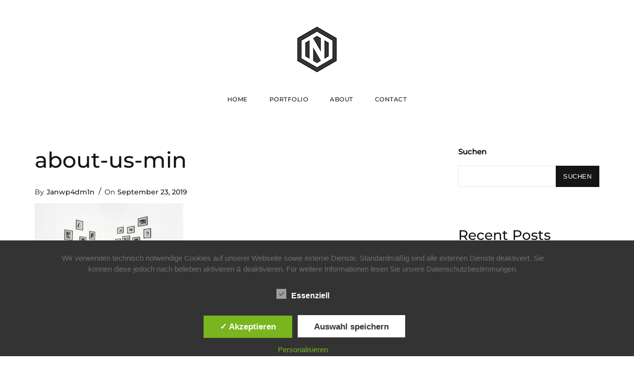

--- FILE ---
content_type: text/html; charset=UTF-8
request_url: https://janniemeier.com/about-us-min
body_size: 16193
content:
<!DOCTYPE html>
<html dir="ltr" lang="de" prefix="og: https://ogp.me/ns#" >
<head>
<meta charset="UTF-8">
<meta name="viewport" content="width=device-width, initial-scale=1">

<title>about-us-min - JAN NIEMEIER</title>

		<!-- All in One SEO 4.9.3 - aioseo.com -->
	<meta name="robots" content="max-image-preview:large" />
	<meta name="author" content="janwp4dm1n"/>
	<link rel="canonical" href="https://janniemeier.com/about-us-min" />
	<meta name="generator" content="All in One SEO (AIOSEO) 4.9.3" />
		<meta property="og:locale" content="de_DE" />
		<meta property="og:site_name" content="JAN NIEMEIER - 3D &amp; CG Artist" />
		<meta property="og:type" content="article" />
		<meta property="og:title" content="about-us-min - JAN NIEMEIER" />
		<meta property="og:url" content="https://janniemeier.com/about-us-min" />
		<meta property="og:image" content="https://janniemeier.com/wp-content/uploads/2023/08/CargoCollective_Website_Header_V02-e1692119556843.jpg" />
		<meta property="og:image:secure_url" content="https://janniemeier.com/wp-content/uploads/2023/08/CargoCollective_Website_Header_V02-e1692119556843.jpg" />
		<meta property="og:image:width" content="90" />
		<meta property="og:image:height" content="90" />
		<meta property="article:published_time" content="2019-09-23T11:22:18+00:00" />
		<meta property="article:modified_time" content="2023-08-15T17:32:12+00:00" />
		<meta name="twitter:card" content="summary_large_image" />
		<meta name="twitter:title" content="about-us-min - JAN NIEMEIER" />
		<meta name="twitter:image" content="https://janniemeier.com/wp-content/uploads/2023/08/CargoCollective_Website_Header_V02-e1692119556843.jpg" />
		<script type="application/ld+json" class="aioseo-schema">
			{"@context":"https:\/\/schema.org","@graph":[{"@type":"BreadcrumbList","@id":"https:\/\/janniemeier.com\/about-us-min#breadcrumblist","itemListElement":[{"@type":"ListItem","@id":"https:\/\/janniemeier.com#listItem","position":1,"name":"Startseite","item":"https:\/\/janniemeier.com","nextItem":{"@type":"ListItem","@id":"https:\/\/janniemeier.com\/about-us-min#listItem","name":"about-us-min"}},{"@type":"ListItem","@id":"https:\/\/janniemeier.com\/about-us-min#listItem","position":2,"name":"about-us-min","previousItem":{"@type":"ListItem","@id":"https:\/\/janniemeier.com#listItem","name":"Startseite"}}]},{"@type":"ItemPage","@id":"https:\/\/janniemeier.com\/about-us-min#itempage","url":"https:\/\/janniemeier.com\/about-us-min","name":"about-us-min - JAN NIEMEIER","inLanguage":"de-DE","isPartOf":{"@id":"https:\/\/janniemeier.com\/#website"},"breadcrumb":{"@id":"https:\/\/janniemeier.com\/about-us-min#breadcrumblist"},"author":{"@id":"https:\/\/janniemeier.com\/author\/janwp4dm1n#author"},"creator":{"@id":"https:\/\/janniemeier.com\/author\/janwp4dm1n#author"},"datePublished":"2019-09-23T11:22:18+00:00","dateModified":"2023-08-15T17:32:12+00:00"},{"@type":"Organization","@id":"https:\/\/janniemeier.com\/#organization","name":"JAN NIEMEIER","description":"3D & CG Artist","url":"https:\/\/janniemeier.com\/","telephone":"+4917624775710","logo":{"@type":"ImageObject","url":"https:\/\/janniemeier.com\/wp-content\/uploads\/2023\/08\/CargoCollective_Website_Header_V02-e1692119556843.jpg","@id":"https:\/\/janniemeier.com\/about-us-min\/#organizationLogo","width":90,"height":90},"image":{"@id":"https:\/\/janniemeier.com\/about-us-min\/#organizationLogo"}},{"@type":"Person","@id":"https:\/\/janniemeier.com\/author\/janwp4dm1n#author","url":"https:\/\/janniemeier.com\/author\/janwp4dm1n","name":"janwp4dm1n"},{"@type":"WebSite","@id":"https:\/\/janniemeier.com\/#website","url":"https:\/\/janniemeier.com\/","name":"JAN NIEMEIER","description":"3D & CG Artist","inLanguage":"de-DE","publisher":{"@id":"https:\/\/janniemeier.com\/#organization"}}]}
		</script>
		<!-- All in One SEO -->

<style type='text/css'>
						#tarinner #dsgvonotice_footer a, .dsgvonotice_footer_separator {
							
							color: #ffffff !important;
							
						}
												
					</style>
<link rel="alternate" type="application/rss+xml" title="JAN NIEMEIER &raquo; Feed" href="https://janniemeier.com/feed" />
<link rel="alternate" type="application/rss+xml" title="JAN NIEMEIER &raquo; Kommentar-Feed" href="https://janniemeier.com/comments/feed" />
<link rel="alternate" type="application/rss+xml" title="JAN NIEMEIER &raquo; Kommentar-Feed zu about-us-min" href="https://janniemeier.com/feed/?attachment_id=335" />
<link rel="alternate" title="oEmbed (JSON)" type="application/json+oembed" href="https://janniemeier.com/wp-json/oembed/1.0/embed?url=https%3A%2F%2Fjanniemeier.com%2Fabout-us-min" />
<link rel="alternate" title="oEmbed (XML)" type="text/xml+oembed" href="https://janniemeier.com/wp-json/oembed/1.0/embed?url=https%3A%2F%2Fjanniemeier.com%2Fabout-us-min&#038;format=xml" />
<style id='wp-img-auto-sizes-contain-inline-css' type='text/css'>
img:is([sizes=auto i],[sizes^="auto," i]){contain-intrinsic-size:3000px 1500px}
/*# sourceURL=wp-img-auto-sizes-contain-inline-css */
</style>
<style id='wp-emoji-styles-inline-css' type='text/css'>

	img.wp-smiley, img.emoji {
		display: inline !important;
		border: none !important;
		box-shadow: none !important;
		height: 1em !important;
		width: 1em !important;
		margin: 0 0.07em !important;
		vertical-align: -0.1em !important;
		background: none !important;
		padding: 0 !important;
	}
/*# sourceURL=wp-emoji-styles-inline-css */
</style>
<style id='wp-block-library-inline-css' type='text/css'>
:root{--wp-block-synced-color:#7a00df;--wp-block-synced-color--rgb:122,0,223;--wp-bound-block-color:var(--wp-block-synced-color);--wp-editor-canvas-background:#ddd;--wp-admin-theme-color:#007cba;--wp-admin-theme-color--rgb:0,124,186;--wp-admin-theme-color-darker-10:#006ba1;--wp-admin-theme-color-darker-10--rgb:0,107,160.5;--wp-admin-theme-color-darker-20:#005a87;--wp-admin-theme-color-darker-20--rgb:0,90,135;--wp-admin-border-width-focus:2px}@media (min-resolution:192dpi){:root{--wp-admin-border-width-focus:1.5px}}.wp-element-button{cursor:pointer}:root .has-very-light-gray-background-color{background-color:#eee}:root .has-very-dark-gray-background-color{background-color:#313131}:root .has-very-light-gray-color{color:#eee}:root .has-very-dark-gray-color{color:#313131}:root .has-vivid-green-cyan-to-vivid-cyan-blue-gradient-background{background:linear-gradient(135deg,#00d084,#0693e3)}:root .has-purple-crush-gradient-background{background:linear-gradient(135deg,#34e2e4,#4721fb 50%,#ab1dfe)}:root .has-hazy-dawn-gradient-background{background:linear-gradient(135deg,#faaca8,#dad0ec)}:root .has-subdued-olive-gradient-background{background:linear-gradient(135deg,#fafae1,#67a671)}:root .has-atomic-cream-gradient-background{background:linear-gradient(135deg,#fdd79a,#004a59)}:root .has-nightshade-gradient-background{background:linear-gradient(135deg,#330968,#31cdcf)}:root .has-midnight-gradient-background{background:linear-gradient(135deg,#020381,#2874fc)}:root{--wp--preset--font-size--normal:16px;--wp--preset--font-size--huge:42px}.has-regular-font-size{font-size:1em}.has-larger-font-size{font-size:2.625em}.has-normal-font-size{font-size:var(--wp--preset--font-size--normal)}.has-huge-font-size{font-size:var(--wp--preset--font-size--huge)}.has-text-align-center{text-align:center}.has-text-align-left{text-align:left}.has-text-align-right{text-align:right}.has-fit-text{white-space:nowrap!important}#end-resizable-editor-section{display:none}.aligncenter{clear:both}.items-justified-left{justify-content:flex-start}.items-justified-center{justify-content:center}.items-justified-right{justify-content:flex-end}.items-justified-space-between{justify-content:space-between}.screen-reader-text{border:0;clip-path:inset(50%);height:1px;margin:-1px;overflow:hidden;padding:0;position:absolute;width:1px;word-wrap:normal!important}.screen-reader-text:focus{background-color:#ddd;clip-path:none;color:#444;display:block;font-size:1em;height:auto;left:5px;line-height:normal;padding:15px 23px 14px;text-decoration:none;top:5px;width:auto;z-index:100000}html :where(.has-border-color){border-style:solid}html :where([style*=border-top-color]){border-top-style:solid}html :where([style*=border-right-color]){border-right-style:solid}html :where([style*=border-bottom-color]){border-bottom-style:solid}html :where([style*=border-left-color]){border-left-style:solid}html :where([style*=border-width]){border-style:solid}html :where([style*=border-top-width]){border-top-style:solid}html :where([style*=border-right-width]){border-right-style:solid}html :where([style*=border-bottom-width]){border-bottom-style:solid}html :where([style*=border-left-width]){border-left-style:solid}html :where(img[class*=wp-image-]){height:auto;max-width:100%}:where(figure){margin:0 0 1em}html :where(.is-position-sticky){--wp-admin--admin-bar--position-offset:var(--wp-admin--admin-bar--height,0px)}@media screen and (max-width:600px){html :where(.is-position-sticky){--wp-admin--admin-bar--position-offset:0px}}

/*# sourceURL=wp-block-library-inline-css */
</style><style id='wp-block-heading-inline-css' type='text/css'>
h1:where(.wp-block-heading).has-background,h2:where(.wp-block-heading).has-background,h3:where(.wp-block-heading).has-background,h4:where(.wp-block-heading).has-background,h5:where(.wp-block-heading).has-background,h6:where(.wp-block-heading).has-background{padding:1.25em 2.375em}h1.has-text-align-left[style*=writing-mode]:where([style*=vertical-lr]),h1.has-text-align-right[style*=writing-mode]:where([style*=vertical-rl]),h2.has-text-align-left[style*=writing-mode]:where([style*=vertical-lr]),h2.has-text-align-right[style*=writing-mode]:where([style*=vertical-rl]),h3.has-text-align-left[style*=writing-mode]:where([style*=vertical-lr]),h3.has-text-align-right[style*=writing-mode]:where([style*=vertical-rl]),h4.has-text-align-left[style*=writing-mode]:where([style*=vertical-lr]),h4.has-text-align-right[style*=writing-mode]:where([style*=vertical-rl]),h5.has-text-align-left[style*=writing-mode]:where([style*=vertical-lr]),h5.has-text-align-right[style*=writing-mode]:where([style*=vertical-rl]),h6.has-text-align-left[style*=writing-mode]:where([style*=vertical-lr]),h6.has-text-align-right[style*=writing-mode]:where([style*=vertical-rl]){rotate:180deg}
/*# sourceURL=https://janniemeier.com/wp-includes/blocks/heading/style.min.css */
</style>
<style id='wp-block-latest-comments-inline-css' type='text/css'>
ol.wp-block-latest-comments{box-sizing:border-box;margin-left:0}:where(.wp-block-latest-comments:not([style*=line-height] .wp-block-latest-comments__comment)){line-height:1.1}:where(.wp-block-latest-comments:not([style*=line-height] .wp-block-latest-comments__comment-excerpt p)){line-height:1.8}.has-dates :where(.wp-block-latest-comments:not([style*=line-height])),.has-excerpts :where(.wp-block-latest-comments:not([style*=line-height])){line-height:1.5}.wp-block-latest-comments .wp-block-latest-comments{padding-left:0}.wp-block-latest-comments__comment{list-style:none;margin-bottom:1em}.has-avatars .wp-block-latest-comments__comment{list-style:none;min-height:2.25em}.has-avatars .wp-block-latest-comments__comment .wp-block-latest-comments__comment-excerpt,.has-avatars .wp-block-latest-comments__comment .wp-block-latest-comments__comment-meta{margin-left:3.25em}.wp-block-latest-comments__comment-excerpt p{font-size:.875em;margin:.36em 0 1.4em}.wp-block-latest-comments__comment-date{display:block;font-size:.75em}.wp-block-latest-comments .avatar,.wp-block-latest-comments__comment-avatar{border-radius:1.5em;display:block;float:left;height:2.5em;margin-right:.75em;width:2.5em}.wp-block-latest-comments[class*=-font-size] a,.wp-block-latest-comments[style*=font-size] a{font-size:inherit}
/*# sourceURL=https://janniemeier.com/wp-includes/blocks/latest-comments/style.min.css */
</style>
<style id='wp-block-latest-posts-inline-css' type='text/css'>
.wp-block-latest-posts{box-sizing:border-box}.wp-block-latest-posts.alignleft{margin-right:2em}.wp-block-latest-posts.alignright{margin-left:2em}.wp-block-latest-posts.wp-block-latest-posts__list{list-style:none}.wp-block-latest-posts.wp-block-latest-posts__list li{clear:both;overflow-wrap:break-word}.wp-block-latest-posts.is-grid{display:flex;flex-wrap:wrap}.wp-block-latest-posts.is-grid li{margin:0 1.25em 1.25em 0;width:100%}@media (min-width:600px){.wp-block-latest-posts.columns-2 li{width:calc(50% - .625em)}.wp-block-latest-posts.columns-2 li:nth-child(2n){margin-right:0}.wp-block-latest-posts.columns-3 li{width:calc(33.33333% - .83333em)}.wp-block-latest-posts.columns-3 li:nth-child(3n){margin-right:0}.wp-block-latest-posts.columns-4 li{width:calc(25% - .9375em)}.wp-block-latest-posts.columns-4 li:nth-child(4n){margin-right:0}.wp-block-latest-posts.columns-5 li{width:calc(20% - 1em)}.wp-block-latest-posts.columns-5 li:nth-child(5n){margin-right:0}.wp-block-latest-posts.columns-6 li{width:calc(16.66667% - 1.04167em)}.wp-block-latest-posts.columns-6 li:nth-child(6n){margin-right:0}}:root :where(.wp-block-latest-posts.is-grid){padding:0}:root :where(.wp-block-latest-posts.wp-block-latest-posts__list){padding-left:0}.wp-block-latest-posts__post-author,.wp-block-latest-posts__post-date{display:block;font-size:.8125em}.wp-block-latest-posts__post-excerpt,.wp-block-latest-posts__post-full-content{margin-bottom:1em;margin-top:.5em}.wp-block-latest-posts__featured-image a{display:inline-block}.wp-block-latest-posts__featured-image img{height:auto;max-width:100%;width:auto}.wp-block-latest-posts__featured-image.alignleft{float:left;margin-right:1em}.wp-block-latest-posts__featured-image.alignright{float:right;margin-left:1em}.wp-block-latest-posts__featured-image.aligncenter{margin-bottom:1em;text-align:center}
/*# sourceURL=https://janniemeier.com/wp-includes/blocks/latest-posts/style.min.css */
</style>
<style id='wp-block-search-inline-css' type='text/css'>
.wp-block-search__button{margin-left:10px;word-break:normal}.wp-block-search__button.has-icon{line-height:0}.wp-block-search__button svg{height:1.25em;min-height:24px;min-width:24px;width:1.25em;fill:currentColor;vertical-align:text-bottom}:where(.wp-block-search__button){border:1px solid #ccc;padding:6px 10px}.wp-block-search__inside-wrapper{display:flex;flex:auto;flex-wrap:nowrap;max-width:100%}.wp-block-search__label{width:100%}.wp-block-search.wp-block-search__button-only .wp-block-search__button{box-sizing:border-box;display:flex;flex-shrink:0;justify-content:center;margin-left:0;max-width:100%}.wp-block-search.wp-block-search__button-only .wp-block-search__inside-wrapper{min-width:0!important;transition-property:width}.wp-block-search.wp-block-search__button-only .wp-block-search__input{flex-basis:100%;transition-duration:.3s}.wp-block-search.wp-block-search__button-only.wp-block-search__searchfield-hidden,.wp-block-search.wp-block-search__button-only.wp-block-search__searchfield-hidden .wp-block-search__inside-wrapper{overflow:hidden}.wp-block-search.wp-block-search__button-only.wp-block-search__searchfield-hidden .wp-block-search__input{border-left-width:0!important;border-right-width:0!important;flex-basis:0;flex-grow:0;margin:0;min-width:0!important;padding-left:0!important;padding-right:0!important;width:0!important}:where(.wp-block-search__input){appearance:none;border:1px solid #949494;flex-grow:1;font-family:inherit;font-size:inherit;font-style:inherit;font-weight:inherit;letter-spacing:inherit;line-height:inherit;margin-left:0;margin-right:0;min-width:3rem;padding:8px;text-decoration:unset!important;text-transform:inherit}:where(.wp-block-search__button-inside .wp-block-search__inside-wrapper){background-color:#fff;border:1px solid #949494;box-sizing:border-box;padding:4px}:where(.wp-block-search__button-inside .wp-block-search__inside-wrapper) .wp-block-search__input{border:none;border-radius:0;padding:0 4px}:where(.wp-block-search__button-inside .wp-block-search__inside-wrapper) .wp-block-search__input:focus{outline:none}:where(.wp-block-search__button-inside .wp-block-search__inside-wrapper) :where(.wp-block-search__button){padding:4px 8px}.wp-block-search.aligncenter .wp-block-search__inside-wrapper{margin:auto}.wp-block[data-align=right] .wp-block-search.wp-block-search__button-only .wp-block-search__inside-wrapper{float:right}
/*# sourceURL=https://janniemeier.com/wp-includes/blocks/search/style.min.css */
</style>
<style id='wp-block-group-inline-css' type='text/css'>
.wp-block-group{box-sizing:border-box}:where(.wp-block-group.wp-block-group-is-layout-constrained){position:relative}
/*# sourceURL=https://janniemeier.com/wp-includes/blocks/group/style.min.css */
</style>
<style id='global-styles-inline-css' type='text/css'>
:root{--wp--preset--aspect-ratio--square: 1;--wp--preset--aspect-ratio--4-3: 4/3;--wp--preset--aspect-ratio--3-4: 3/4;--wp--preset--aspect-ratio--3-2: 3/2;--wp--preset--aspect-ratio--2-3: 2/3;--wp--preset--aspect-ratio--16-9: 16/9;--wp--preset--aspect-ratio--9-16: 9/16;--wp--preset--color--black: #000000;--wp--preset--color--cyan-bluish-gray: #abb8c3;--wp--preset--color--white: #ffffff;--wp--preset--color--pale-pink: #f78da7;--wp--preset--color--vivid-red: #cf2e2e;--wp--preset--color--luminous-vivid-orange: #ff6900;--wp--preset--color--luminous-vivid-amber: #fcb900;--wp--preset--color--light-green-cyan: #7bdcb5;--wp--preset--color--vivid-green-cyan: #00d084;--wp--preset--color--pale-cyan-blue: #8ed1fc;--wp--preset--color--vivid-cyan-blue: #0693e3;--wp--preset--color--vivid-purple: #9b51e0;--wp--preset--gradient--vivid-cyan-blue-to-vivid-purple: linear-gradient(135deg,rgb(6,147,227) 0%,rgb(155,81,224) 100%);--wp--preset--gradient--light-green-cyan-to-vivid-green-cyan: linear-gradient(135deg,rgb(122,220,180) 0%,rgb(0,208,130) 100%);--wp--preset--gradient--luminous-vivid-amber-to-luminous-vivid-orange: linear-gradient(135deg,rgb(252,185,0) 0%,rgb(255,105,0) 100%);--wp--preset--gradient--luminous-vivid-orange-to-vivid-red: linear-gradient(135deg,rgb(255,105,0) 0%,rgb(207,46,46) 100%);--wp--preset--gradient--very-light-gray-to-cyan-bluish-gray: linear-gradient(135deg,rgb(238,238,238) 0%,rgb(169,184,195) 100%);--wp--preset--gradient--cool-to-warm-spectrum: linear-gradient(135deg,rgb(74,234,220) 0%,rgb(151,120,209) 20%,rgb(207,42,186) 40%,rgb(238,44,130) 60%,rgb(251,105,98) 80%,rgb(254,248,76) 100%);--wp--preset--gradient--blush-light-purple: linear-gradient(135deg,rgb(255,206,236) 0%,rgb(152,150,240) 100%);--wp--preset--gradient--blush-bordeaux: linear-gradient(135deg,rgb(254,205,165) 0%,rgb(254,45,45) 50%,rgb(107,0,62) 100%);--wp--preset--gradient--luminous-dusk: linear-gradient(135deg,rgb(255,203,112) 0%,rgb(199,81,192) 50%,rgb(65,88,208) 100%);--wp--preset--gradient--pale-ocean: linear-gradient(135deg,rgb(255,245,203) 0%,rgb(182,227,212) 50%,rgb(51,167,181) 100%);--wp--preset--gradient--electric-grass: linear-gradient(135deg,rgb(202,248,128) 0%,rgb(113,206,126) 100%);--wp--preset--gradient--midnight: linear-gradient(135deg,rgb(2,3,129) 0%,rgb(40,116,252) 100%);--wp--preset--font-size--small: 13px;--wp--preset--font-size--medium: 20px;--wp--preset--font-size--large: 36px;--wp--preset--font-size--x-large: 42px;--wp--preset--spacing--20: 0.44rem;--wp--preset--spacing--30: 0.67rem;--wp--preset--spacing--40: 1rem;--wp--preset--spacing--50: 1.5rem;--wp--preset--spacing--60: 2.25rem;--wp--preset--spacing--70: 3.38rem;--wp--preset--spacing--80: 5.06rem;--wp--preset--shadow--natural: 6px 6px 9px rgba(0, 0, 0, 0.2);--wp--preset--shadow--deep: 12px 12px 50px rgba(0, 0, 0, 0.4);--wp--preset--shadow--sharp: 6px 6px 0px rgba(0, 0, 0, 0.2);--wp--preset--shadow--outlined: 6px 6px 0px -3px rgb(255, 255, 255), 6px 6px rgb(0, 0, 0);--wp--preset--shadow--crisp: 6px 6px 0px rgb(0, 0, 0);}:where(.is-layout-flex){gap: 0.5em;}:where(.is-layout-grid){gap: 0.5em;}body .is-layout-flex{display: flex;}.is-layout-flex{flex-wrap: wrap;align-items: center;}.is-layout-flex > :is(*, div){margin: 0;}body .is-layout-grid{display: grid;}.is-layout-grid > :is(*, div){margin: 0;}:where(.wp-block-columns.is-layout-flex){gap: 2em;}:where(.wp-block-columns.is-layout-grid){gap: 2em;}:where(.wp-block-post-template.is-layout-flex){gap: 1.25em;}:where(.wp-block-post-template.is-layout-grid){gap: 1.25em;}.has-black-color{color: var(--wp--preset--color--black) !important;}.has-cyan-bluish-gray-color{color: var(--wp--preset--color--cyan-bluish-gray) !important;}.has-white-color{color: var(--wp--preset--color--white) !important;}.has-pale-pink-color{color: var(--wp--preset--color--pale-pink) !important;}.has-vivid-red-color{color: var(--wp--preset--color--vivid-red) !important;}.has-luminous-vivid-orange-color{color: var(--wp--preset--color--luminous-vivid-orange) !important;}.has-luminous-vivid-amber-color{color: var(--wp--preset--color--luminous-vivid-amber) !important;}.has-light-green-cyan-color{color: var(--wp--preset--color--light-green-cyan) !important;}.has-vivid-green-cyan-color{color: var(--wp--preset--color--vivid-green-cyan) !important;}.has-pale-cyan-blue-color{color: var(--wp--preset--color--pale-cyan-blue) !important;}.has-vivid-cyan-blue-color{color: var(--wp--preset--color--vivid-cyan-blue) !important;}.has-vivid-purple-color{color: var(--wp--preset--color--vivid-purple) !important;}.has-black-background-color{background-color: var(--wp--preset--color--black) !important;}.has-cyan-bluish-gray-background-color{background-color: var(--wp--preset--color--cyan-bluish-gray) !important;}.has-white-background-color{background-color: var(--wp--preset--color--white) !important;}.has-pale-pink-background-color{background-color: var(--wp--preset--color--pale-pink) !important;}.has-vivid-red-background-color{background-color: var(--wp--preset--color--vivid-red) !important;}.has-luminous-vivid-orange-background-color{background-color: var(--wp--preset--color--luminous-vivid-orange) !important;}.has-luminous-vivid-amber-background-color{background-color: var(--wp--preset--color--luminous-vivid-amber) !important;}.has-light-green-cyan-background-color{background-color: var(--wp--preset--color--light-green-cyan) !important;}.has-vivid-green-cyan-background-color{background-color: var(--wp--preset--color--vivid-green-cyan) !important;}.has-pale-cyan-blue-background-color{background-color: var(--wp--preset--color--pale-cyan-blue) !important;}.has-vivid-cyan-blue-background-color{background-color: var(--wp--preset--color--vivid-cyan-blue) !important;}.has-vivid-purple-background-color{background-color: var(--wp--preset--color--vivid-purple) !important;}.has-black-border-color{border-color: var(--wp--preset--color--black) !important;}.has-cyan-bluish-gray-border-color{border-color: var(--wp--preset--color--cyan-bluish-gray) !important;}.has-white-border-color{border-color: var(--wp--preset--color--white) !important;}.has-pale-pink-border-color{border-color: var(--wp--preset--color--pale-pink) !important;}.has-vivid-red-border-color{border-color: var(--wp--preset--color--vivid-red) !important;}.has-luminous-vivid-orange-border-color{border-color: var(--wp--preset--color--luminous-vivid-orange) !important;}.has-luminous-vivid-amber-border-color{border-color: var(--wp--preset--color--luminous-vivid-amber) !important;}.has-light-green-cyan-border-color{border-color: var(--wp--preset--color--light-green-cyan) !important;}.has-vivid-green-cyan-border-color{border-color: var(--wp--preset--color--vivid-green-cyan) !important;}.has-pale-cyan-blue-border-color{border-color: var(--wp--preset--color--pale-cyan-blue) !important;}.has-vivid-cyan-blue-border-color{border-color: var(--wp--preset--color--vivid-cyan-blue) !important;}.has-vivid-purple-border-color{border-color: var(--wp--preset--color--vivid-purple) !important;}.has-vivid-cyan-blue-to-vivid-purple-gradient-background{background: var(--wp--preset--gradient--vivid-cyan-blue-to-vivid-purple) !important;}.has-light-green-cyan-to-vivid-green-cyan-gradient-background{background: var(--wp--preset--gradient--light-green-cyan-to-vivid-green-cyan) !important;}.has-luminous-vivid-amber-to-luminous-vivid-orange-gradient-background{background: var(--wp--preset--gradient--luminous-vivid-amber-to-luminous-vivid-orange) !important;}.has-luminous-vivid-orange-to-vivid-red-gradient-background{background: var(--wp--preset--gradient--luminous-vivid-orange-to-vivid-red) !important;}.has-very-light-gray-to-cyan-bluish-gray-gradient-background{background: var(--wp--preset--gradient--very-light-gray-to-cyan-bluish-gray) !important;}.has-cool-to-warm-spectrum-gradient-background{background: var(--wp--preset--gradient--cool-to-warm-spectrum) !important;}.has-blush-light-purple-gradient-background{background: var(--wp--preset--gradient--blush-light-purple) !important;}.has-blush-bordeaux-gradient-background{background: var(--wp--preset--gradient--blush-bordeaux) !important;}.has-luminous-dusk-gradient-background{background: var(--wp--preset--gradient--luminous-dusk) !important;}.has-pale-ocean-gradient-background{background: var(--wp--preset--gradient--pale-ocean) !important;}.has-electric-grass-gradient-background{background: var(--wp--preset--gradient--electric-grass) !important;}.has-midnight-gradient-background{background: var(--wp--preset--gradient--midnight) !important;}.has-small-font-size{font-size: var(--wp--preset--font-size--small) !important;}.has-medium-font-size{font-size: var(--wp--preset--font-size--medium) !important;}.has-large-font-size{font-size: var(--wp--preset--font-size--large) !important;}.has-x-large-font-size{font-size: var(--wp--preset--font-size--x-large) !important;}
/*# sourceURL=global-styles-inline-css */
</style>

<style id='classic-theme-styles-inline-css' type='text/css'>
/*! This file is auto-generated */
.wp-block-button__link{color:#fff;background-color:#32373c;border-radius:9999px;box-shadow:none;text-decoration:none;padding:calc(.667em + 2px) calc(1.333em + 2px);font-size:1.125em}.wp-block-file__button{background:#32373c;color:#fff;text-decoration:none}
/*# sourceURL=/wp-includes/css/classic-themes.min.css */
</style>
<link rel='stylesheet' id='contact-form-7-css' href='https://janniemeier.com/wp-content/plugins/contact-form-7/includes/css/styles.css?ver=6.1.4' type='text/css' media='all' />
<link rel='stylesheet' id='dashicons-css' href='https://janniemeier.com/wp-includes/css/dashicons.min.css?ver=6.9' type='text/css' media='all' />
<link rel='stylesheet' id='dsgvoaio_frontend_css-css' href='https://janniemeier.com/wp-content/plugins/dsgvo-all-in-one-for-wp/assets/css/plugin.css?ver=1.0' type='text/css' media='all' />
<link rel='stylesheet' id='kraft-theme-font-css' href='//janniemeier.com/wp-content/uploads/omgf/kraft-theme-font/kraft-theme-font.css?ver=1695725116' type='text/css' media='all' />
<link rel='stylesheet' id='font-awesome-css' href='https://janniemeier.com/wp-content/themes/kraft/assets/css/icons/font-awesome.min.css?ver=6.9' type='text/css' media='all' />
<link rel='stylesheet' id='font-awesome-v4-shims-css' href='https://janniemeier.com/wp-content/themes/kraft/assets/css/icons/font-awesome-v4-shims.css?ver=6.9' type='text/css' media='all' />
<link rel='stylesheet' id='swiper-css' href='https://janniemeier.com/wp-content/themes/kraft/assets/lib/swiper/css/swiper.min.css?ver=2.4.6' type='text/css' media='all' />
<link rel='stylesheet' id='cubeportfolio-css' href='https://janniemeier.com/wp-content/themes/kraft/assets/lib/cubeportfolio/css/cubeportfolio.min.css?ver=2.4.6' type='text/css' media='all' />
<link rel='stylesheet' id='kraft-style-css' href='https://janniemeier.com/wp-content/themes/kraft/style.css?ver=2.4.6' type='text/css' media='all' />
<style id='kraft-style-inline-css' type='text/css'>
 						body{background-color:#fff;background-image:url( );background-repeat:no-repeat;background-position:center center;background-size:inherit;background-attachment:fixed}body.page h1.entry-title{display:none}body,.portfolio-wrap .cbp-l-filters-text .cbp-filter-item,.portfolio-wrap .cbp-l-caption-desc,.portfolio-wrap .cbp-l-grid-projects-desc,.cbp-popup-lightbox-title,.cbp-popup-lightbox-counter,.form-control,.portfolio-wrap .cbp-l-grid-agency-desc,input,textarea,.team-member .member-info h6 .member-position,.post .entry-content .link-more .more-link,.pagination .page-numbers,.post-navigation .nav-links a,.load-more a,input[type="button"],input[type="submit"],.portfolio-wrap .cbp-l-subfilters .cbp-filter-item,.vc_general.vc_btn3,.elementor-button .elementor-button-text,.portfolio-navigation-wrap .portfolio-navigation li.portfolio-next a,.portfolio-navigation-wrap .portfolio-navigation li.portfolio-next span,.portfolio-navigation-wrap .portfolio-navigation li.portfolio-prev a,.portfolio-navigation-wrap .portfolio-navigation li.portfolio-prev span{font-family:Montserrat}h1,h2,h3,h4,h5,h6,.entry-footer .author-profile .author.vcard a,.comment-author,.comment-metadata,.single-portfolio .portfolio .entry-header .entry-meta .meta-entries li span,.portfolio-wrap .cbp-l-caption-title,.portfolio-wrap .cbp-l-grid-agency-title,.widget_rss li .rsswidget,.widget_rss li cite,.entry-footer .social-share-meta .social-share-label,#masthead.site-header #site-navigation ul li a,#masthead.site-header .wrap #site-navigation #top-menu ul li a,.multiple-portfolio-carousel .swiper-caption-wrap .swiper-caption-body .swiper-title,.portfolio-wrap .cbp-l-caption-title,.kraft-swiper-container.multiple-projects .swiper-caption-body .swiper-title,.single-portfolio .portfolio .entry-header .entry-meta .meta-entries ul li span,.contact-info div span:first-of-type,.contact-info address span:first-of-type,.portfolio-wrap .cbp-l-grid-agency-title,.related-portfolio-post .cbp-l-grid-agency-title{font-family:Montserrat}h1{font-size:44px;font-weight:}h2{font-size:38px;font-weight:}h3{font-size:32px;font-weight:}h4{font-size:26px;font-weight:}h5{font-size:22px;font-weight:}h6{font-size:20px;font-weight:}p{font-size:15px;font-weight:400}.single-portfolio .portfolio .entry-header .entry-title{font-size:38px;font-weight:;line-height:44px}.related-portfolio-post > h3{font-size:32px;font-weight:}.meta-entries .btn-container a{font-size:12px;font-weight:;text-transform:uppercase;letter-spacing:1px;padding-top:12px;padding-bottom:12px;padding-left:24px;padding-right:24px}.blog-banner .blog-banner-content-wrap .blog-banner-content .banner-title{font-size:60px;font-weight:}.blog-banner{padding-top:12px;padding-bottom:15px;padding-left:0;padding-right:0}.post .entry-title,.post .entry-title a,body.blog-list-style:not(.single-post) .post .entry-title,body.blog-list-style:not(.single-post) .post .entry-title a{font-size:36px;font-weight:}.post .entry-content .link-more .more-link{font-size:12px;font-weight:;text-transform:uppercase;letter-spacing:.5px;padding-top:9px;padding-bottom:9px;padding-left:18px;padding-right:18px}.comments-title,.comment-reply-title{font-size:34px;font-weight:}h2.widget-title{font-size:28px;font-weight:}.wpcf7-form input[type="submit"],.comment-form .submit{font-size:13px;font-weight:;text-transform:uppercase;letter-spacing:1px;padding-top:14px;padding-bottom:14px;padding-left:28px;padding-right:28px}body,p,.widget a,.widget li,.single-portfolio .portfolio .entry-header .entry-meta .meta-entries ul li,.single-portfolio .portfolio .entry-header .entry-meta .meta-entries ul li a,.related-portfolio-post .cbp-l-grid-agency-desc{color:#707070}h1,h2,h3,h4,h5,h6,a,blockquote,blockquote cite,strong,.widget a:hover,.post .entry-header .entry-meta span,.post .entry-header .entry-meta span a,.post .entry-header .entry-meta span time,.attachment .entry-header .entry-meta span,.attachment .entry-header .entry-meta span a,.attachment .entry-header .entry-meta span time,h2.widget-title,.single-portfolio .portfolio .entry-header .entry-meta .meta-entries ul li span,.related-portfolio-post .cbp-l-grid-agency-title,.comment-author,.comment-author .fn,.comment-metadata{color:#151515}
.retina-logo{max-width:100px !important}.retina-light-logo{max-width:84px !important}#masthead.site-header.standard #site-navigation .menu > li > a,#masthead.site-header.left-sidebar-menu #site-navigation .menu > li > a{font-size:12px;font-weight:;text-transform:uppercase}#masthead.site-header.standard #site-navigation .menu li a,#masthead.site-header #site-navigation ul li a,#masthead.site-header .wrap #site-navigation #top-menu ul li a{font-family:Montserrat}#masthead.site-header.hamburger-side #site-navigation .menu li > a{font-size:28px;font-weight:;text-transform:capitalize}#masthead.site-header.hamburger-side #site-navigation .menu li a,#masthead.site-header.hamburger-side #site-navigation ul li a,#masthead.site-header.hamburger-side .wrap #site-navigation #top-menu ul li a{font-family:Montserrat}#masthead.site-header.standard:not(.transparent){background-color:#ffffff}#masthead.site-header.standard.transparent.is-stuck{background-color:#ffffff}#masthead.site-header.hamburger-side #site-navigation{background-color:#1e1e1e}#masthead.site-header.standard,#masthead.site-header.hamburger-side{margin-top:0;margin-right:0;margin-bottom:0;margin-left:0}#masthead.site-header.standard,#masthead.site-header.hamburger-side{padding-top:20px;padding-right:0;padding-bottom:20px;padding-left:0}@media all and ( min-width:992px ){#masthead.site-header.standard #site-navigation .menu > li > a{color:#151515}#masthead.site-header.standard #site-navigation .menu > li.current-menu-parent > a,#masthead.site-header.standard #site-navigation .menu > li.current-menu-ancestor > a,#masthead.site-header.standard #site-navigation .menu > li.current-menu-item > a{color:rgba(21,21,21,0.5)}#masthead.site-header.standard #site-navigation .menu > li:hover > a,#masthead.site-header.standard #site-navigation .menu > li:hover > a{color:rgba(21,21,21,0.5)}#masthead.site-header.standard.transparent.is-stuck #site-navigation .menu > li > a{color:#151515}#masthead.site-header.standard.transparent.is-stuck #site-navigation .menu > li.current-menu-parent > a,#masthead.site-header.standard.transparent.is-stuck #site-navigation .menu > li.current-menu-ancestor > a,#masthead.site-header.standard.transparent.is-stuck #site-navigation .menu > li.current-menu-item > a{color:rgba(21,21,21,0.5)}#masthead.site-header.standard.transparent.is-stuck #site-navigation .menu > li:hover > a,#masthead.site-header.standard.transparent.is-stuck #site-navigation .menu > li:hover > a{color:rgba(21,21,21,0.5)}} @media all and ( min-width:992px ){#masthead.site-header.standard.transparent #site-navigation .menu > li > a{color:#000000}#masthead.site-header.standard.transparent #site-navigation .menu > li.current-menu-parent > a,#masthead.site-header.standard.transparent #site-navigation .menu > li.current-menu-ancestor > a,#masthead.site-header.standard.transparent #site-navigation .menu > li.current-menu-item > a{color:#707070}#masthead.site-header.standard.transparent #site-navigation .menu > li:hover > a,#masthead.site-header.standard.transparent #site-navigation .menu > li:hover > a{color:#707070}} 	#masthead.site-header.hamburger-side #site-navigation .menu li > a{color:#fff}#masthead.site-header.hamburger-side #site-navigation .menu li.current-menu-parent > a,#masthead.site-header.hamburger-side #site-navigation .menu li.current-menu-ancestor > a,#masthead.site-header.hamburger-side #site-navigation .menu li.current-menu-item > a{color:#707070}#masthead.site-header.hamburger-side #site-navigation .menu li a:hover,#masthead.site-header.hamburger-side #site-navigation .menu li:hover > a{color:#707070}#footer.site-footer{background-color:#ffffff}#footer.site-footer{margin-top:0;margin-right:0;margin-bottom:0;margin-left:0}#footer.site-footer{padding-top:35px;padding-right:0;padding-bottom:34px;padding-left:0}.site-footer .site-info p.copyright{color:#707070}.site-footer .footer-socials ul li a,.site-footer .footer-socials ul li i{color:#707070}.site-footer .footer-socials ul li a:hover,.site-footer .footer-socials ul li i:hover{color:#151515}.site-footer.centered .social-links-menu li a{background-color:#151515}.site-footer.centered .footer-socials ul li a,.site-footer.centered .footer-socials ul li i{color:rgba(44,44,44,0.7)}.site-footer.centered .footer-socials ul li a:hover,.site-footer.centered .footer-socials ul li i:hover{color:rgba(44,44,44,1)}.site-footer.centered .footer-menu ul li a{color:rgba(44,44,44,0.7)}.site-footer.centered .footer-menu ul li a:hover{color:rgba(44,44,44,1)}.site-footer.centered .site-info p.copyright{color:rgba(44,44,44,0.7)}
/*# sourceURL=kraft-style-inline-css */
</style>
<script type="text/javascript" src="https://janniemeier.com/wp-includes/js/jquery/jquery.min.js?ver=3.7.1" id="jquery-core-js"></script>
<script type="text/javascript" src="https://janniemeier.com/wp-includes/js/jquery/jquery-migrate.min.js?ver=3.4.1" id="jquery-migrate-js"></script>
<script type="text/javascript" id="dsdvo_tarteaucitron-js-extra">
/* <![CDATA[ */
var parms = {"version":"4.9","close_popup_auto":"off","animation_time":"1000","text_policy":"Datenschutzbedingungen","buttoncustomizebackground":"transparent","buttoncustomizetextcolor":"#79b51f","text_imprint":"Impressum","btn_text_save":"Auswahl speichern","checkbox_externals_label":"Externe Dienste","checkbox_statistics_label":"Statistiken","checkbox_essentials_label":"Essenziell","nolabel":"NEIN","yeslabel":"JA","showpolicyname":"Datenschutzbedingungen / Cookies angezeigen","maincatname":"Allgemeine Cookies","language":"de","woocommercecookies":" ","polylangcookie":"","usenocookies":"Dieser Dienst nutzt keine Cookies.","cookietextheader":"Datenschutzeinstellungen","nocookietext":"Dieser Dienst hat keine Cookies gespeichert.","cookietextusage":"Gespeicherte Cookies:","cookietextusagebefore":"Folgende Cookies k\u00f6nnen gespeichert werden:","adminajaxurl":"https://janniemeier.com/wp-admin/admin-ajax.php","vgwort_defaultoptinout":"optin","koko_defaultoptinout":"optin","ga_defaultoptinout":"optin","notice_design":"dark","expiretime":"7","noticestyle":"style1","backgroundcolor":"#333","textcolor":"#ffffff","buttonbackground":"#fff","buttontextcolor":"#333","buttonlinkcolor":"","cookietext":"\u003Cp\u003EWir verwenden technisch notwendige Cookies auf unserer Webseite sowie externe Dienste.\nStandardm\u00e4\u00dfig sind alle externen Dienste deaktiviert. Sie k\u00f6nnen diese jedoch nach belieben aktivieren & deaktivieren.\nF\u00fcr weitere Informationen lesen Sie unsere Datenschutzbestimmungen.\u003C/p\u003E\n","cookieaccepttext":"Akzeptieren","btn_text_customize":"Personalisieren","cookietextscroll":"Durch das fortgesetzte bl\u00e4ttern stimmen Sie der Nutzung von externen Diensten und Cookies zu.","imprinturl":"","policyurl":"https://janniemeier.com/privacy","policyurltext":"Hier finden Sie unsere Datenschutzbestimmungen","ablehnentxt":"Ablehnen","ablehnentext":"Sie haben die Bedingungen abgelehnt. Sie werden daher auf google.de weitergeleitet.","ablehnenurl":"www.google.de","showrejectbtn":"off","popupagbs":" ","languageswitcher":" ","pixelorderid":"","fbpixel_content_type":"","fbpixel_content_ids":"","fbpixel_currency":"","fbpixel_product_cat":"","fbpixel_content_name":"","fbpixel_product_price":"","isbuyedsendet":"","pixelevent":"","pixeleventcurrency":"","pixeleventamount":"","outgoing_text":"\u003Cp\u003E\u003Cstrong\u003ESie verlassen nun unsere Internetpr\u00e4senz\u003C/strong\u003E\u003C/p\u003E\n\u003Cp\u003EDa Sie auf einen externen Link geklickt haben verlassen Sie nun unsere Internetpr\u00e4senz.\u003C/p\u003E\n\u003Cp\u003ESind Sie damit einverstanden so klicken Sie auf den nachfolgenden Button:\u003C/p\u003E\n","youtube_spt":"","twitter_spt":"","linkedin_spt":"","shareaholic_spt":"","vimeo_spt":"","vgwort_spt":"","accepttext":"Zulassen","policytextbtn":"Datenschutzbedingungen","show_layertext":"off"};
//# sourceURL=dsdvo_tarteaucitron-js-extra
/* ]]> */
</script>
<script type="text/javascript" src="https://janniemeier.com/wp-content/plugins/dsgvo-all-in-one-for-wp/assets/js/tarteaucitron/tarteaucitron.min.js?ver=1.0" id="dsdvo_tarteaucitron-js"></script>
<script type="text/javascript" id="dsgvoaio_inline_js-js-after">
/* <![CDATA[ */
jQuery( document ).ready(function() {
					
					tarteaucitron.init({

						"hashtag": "#tarteaucitron",

						"cookieName": "dsgvoaiowp_cookie", 

						"highPrivacy": true,

						"orientation": "center",

						"adblocker": false, 

						"showAlertSmall": true, 

						"cookieslist": true, 

						"removeCredit": true, 

						"expireCookie": 7, 

						"handleBrowserDNTRequest": false, 

						//"cookieDomain": ".janniemeier.com" 

						"removeCredit": true, 

						"moreInfoLink": false, 

						});
					});	
				var tarteaucitronForceLanguage = 'de'
//# sourceURL=dsgvoaio_inline_js-js-after
/* ]]> */
</script>
<link rel="https://api.w.org/" href="https://janniemeier.com/wp-json/" /><link rel="alternate" title="JSON" type="application/json" href="https://janniemeier.com/wp-json/wp/v2/media/335" /><link rel="EditURI" type="application/rsd+xml" title="RSD" href="https://janniemeier.com/xmlrpc.php?rsd" />
<meta name="generator" content="WordPress 6.9" />
<link rel='shortlink' href='https://janniemeier.com/?p=335' />
<style type="text/css" id="custom-css">.single-portfolio .portfolio .entry-header .entry-title {
    font-size: 18px;
    font-weight: 500;
    line-height: 60px;
}

.single-portfolio .portfolio .entry-header .entry-meta .meta-entries ul li span {
    font-size: 17px;
    font-weight: 500;
    color: #151515;
    display: none;
    margin-bottom: 5px;
}</style><meta name="generator" content="Powered by WPBakery Page Builder - drag and drop page builder for WordPress."/>
<link rel="icon" href="https://janniemeier.com/wp-content/uploads/2023/12/cropped-JN_Logo_2Website_v01-32x32.jpg" sizes="32x32" />
<link rel="icon" href="https://janniemeier.com/wp-content/uploads/2023/12/cropped-JN_Logo_2Website_v01-192x192.jpg" sizes="192x192" />
<link rel="apple-touch-icon" href="https://janniemeier.com/wp-content/uploads/2023/12/cropped-JN_Logo_2Website_v01-180x180.jpg" />
<meta name="msapplication-TileImage" content="https://janniemeier.com/wp-content/uploads/2023/12/cropped-JN_Logo_2Website_v01-270x270.jpg" />
<noscript><style> .wpb_animate_when_almost_visible { opacity: 1; }</style></noscript></head>

<body class="attachment wp-singular attachment-template-default single single-attachment postid-335 attachmentid-335 attachment-jpeg wp-theme-kraft  blog-classic-sidebar-style has-sidebar wpb-js-composer js-comp-ver-6.10.0 vc_responsive" >

	
<div id="page" class="site">
	
	<div class="page-click-capture"></div>
	
	<header id="masthead" class="site-header centered boxed standard" role="banner">		
		
			<div class="wrap">
					
				

<div id="site-branding" >	
		
		<a class="logo-brand" href="https://janniemeier.com/" >

			<img class="logo" src="https://janniemeier.com/wp-content/uploads/2023/12/JN_Logo_2Website_100x100_v01.jpg" alt="Logo">	

			
			<img class="retina-logo" src="https://janniemeier.com/wp-content/uploads/2023/12/JN_Logo_2Website_100x100_v01.jpg" alt="Retina Logo">	

				

		</a>	
	
</div><!-- .site-branding -->
				
				<span id="ham-trigger-wrap"><span class="ham-trigger"><span></span></span></span>
				
				<nav id="site-navigation" class="main-navigation" role="navigation" aria-label="Top Menu">	
	
	
	<ul id="top-menu" class="menu"><li id="menu-item-1146" class="menu-item menu-item-type-post_type menu-item-object-page menu-item-home menu-item-1146"><a href="https://janniemeier.com/">Home</a></li>
<li id="menu-item-643" class="menu-item menu-item-type-post_type menu-item-object-page menu-item-643"><a href="https://janniemeier.com/portfolio">Portfolio</a></li>
<li id="menu-item-1145" class="menu-item menu-item-type-post_type menu-item-object-page menu-item-1145"><a href="https://janniemeier.com/about">About</a></li>
<li id="menu-item-1136" class="menu-item menu-item-type-post_type menu-item-object-page menu-item-1136"><a href="https://janniemeier.com/contact">Contact</a></li>
</ul>	
</nav><!-- #site-navigation -->



					
			</div><!-- .wrap -->		

	</header><!-- #masthead -->
	
	
	<div class="site-content-contain">
		<div id="content" class="site-content">

<div class="wrap">
	<div id="primary" class="content-area">
		<main id="main" class="site-main" role="main">

			
<article id="post-335" class="post-335 attachment type-attachment status-inherit hentry">
	
	<div class="post-wrap">
	
		
				

		<div class="post-content">
			
			<header class="entry-header">
				<h1 class="entry-title">about-us-min</h1><div class="entry-meta"><span class="author vcard">By<a class="url fn n" href="https://janniemeier.com/author/janwp4dm1n">Janwp4dm1n</a></span><span class="posted-on"><span class="screen-reader-text">Posted on</span>On<time class="entry-date published" datetime="2019-09-23T11:22:18+00:00">September 23, 2019</time><time class="updated" datetime="2023-08-15T17:32:12+00:00">August 15, 2023</time></span></div><!-- .entry-meta -->			</header><!-- .entry-header -->

			<div class="entry-content">
				<p class="attachment"><a href='https://janniemeier.com/wp-content/uploads/2019/09/about-us-min.jpg'><img fetchpriority="high" decoding="async" width="300" height="169" src="https://janniemeier.com/wp-content/uploads/2019/09/about-us-min-300x169.jpg" class="attachment-medium size-medium" alt="" srcset="https://janniemeier.com/wp-content/uploads/2019/09/about-us-min-300x169.jpg 300w, https://janniemeier.com/wp-content/uploads/2019/09/about-us-min-1024x575.jpg 1024w, https://janniemeier.com/wp-content/uploads/2019/09/about-us-min-768x431.jpg 768w, https://janniemeier.com/wp-content/uploads/2019/09/about-us-min-1200x675.jpg 1200w, https://janniemeier.com/wp-content/uploads/2019/09/about-us-min-750x420.jpg 750w, https://janniemeier.com/wp-content/uploads/2019/09/about-us-min-600x337.jpg 600w, https://janniemeier.com/wp-content/uploads/2019/09/about-us-min.jpg 1280w" sizes="(max-width: 300px) 100vw, 300px" /></a></p>
			</div><!-- .entry-content -->

			<footer class="entry-footer"><div class="footer-links"><div class="socials-share-links"><span class="screen-reader-text">Share</span><h6>Share</h6><ul><li><a href="#" data-network="facebook-f" data-shareurl="https://janniemeier.com/about-us-min" title="Share post on Facebook" ><i class="fab fa-facebook-f"></i></a></li><li><a href="#" data-network="google-plus-g" data-shareurl="https://janniemeier.com/about-us-min" title="Share post on Google+" ><i class="fab fa-google-plus-g"></i></a></li><li><a href="#" data-network="twitter" data-shareurl="https://janniemeier.com/about-us-min" title="Share post on Twitter" ><i class="fab fa-twitter"></i></a></li><li><a href="#" data-network="pinterest-p" data-shareurl="https://janniemeier.com/about-us-min" title="Share post on Pinterest" ><i class="fab fa-pinterest-p"></i></a></li></ul></div></div></footer> <!-- .entry-footer -->			
		</div>
	
	</div>

</article><!-- #post-## -->

<div id="comments" class="comments-area">

		<div id="respond" class="comment-respond">
		<h3 id="reply-title" class="comment-reply-title"><span>Schreibe einen Kommentar <small><a rel="nofollow" id="cancel-comment-reply-link" href="/about-us-min#respond" style="display:none;">Antwort abbrechen</a></small></span></h3><p class="must-log-in">Du musst <a href="https://janniemeier.com/wp-login.php?redirect_to=https%3A%2F%2Fjanniemeier.com%2Fabout-us-min">angemeldet</a> sein, um einen Kommentar abzugeben.</p>	</div><!-- #respond -->
	
</div><!-- #comments -->

	<nav class="navigation post-navigation" aria-label="Beiträge">
		<h2 class="screen-reader-text">Beitragsnavigation</h2>
		<div class="nav-links"><div class="nav-previous"><a href="https://janniemeier.com/about-us-min" rel="prev"><span class="screen-reader-text">Previous Post</span><span aria-hidden="true" class="nav-subtitle">Prev</span></a></div></div>
	</nav>
		</main><!-- #main -->
	</div><!-- #primary -->
	
<aside id="secondary" class="widget-area" role="complementary" aria-label="Blog Sidebar">
	<section id="block-2" class="widget widget_block widget_search"><form role="search" method="get" action="https://janniemeier.com/" class="wp-block-search__button-outside wp-block-search__text-button wp-block-search"    ><label class="wp-block-search__label" for="wp-block-search__input-1" >Suchen</label><div class="wp-block-search__inside-wrapper" ><input class="wp-block-search__input" id="wp-block-search__input-1" placeholder="" value="" type="search" name="s" required /><button aria-label="Suchen" class="wp-block-search__button wp-element-button" type="submit" >Suchen</button></div></form></section><section id="block-3" class="widget widget_block"><div class="wp-block-group"><div class="wp-block-group__inner-container is-layout-flow wp-block-group-is-layout-flow"><h2 class="wp-block-heading">Recent Posts</h2><ul class="wp-block-latest-posts__list wp-block-latest-posts"></ul></div></div></section><section id="block-4" class="widget widget_block"><div class="wp-block-group"><div class="wp-block-group__inner-container is-layout-flow wp-block-group-is-layout-flow"><h2 class="wp-block-heading">Recent Comments</h2><div class="no-comments wp-block-latest-comments">Es sind keine Kommentare vorhanden.</div></div></div></section></aside><!-- #secondary -->

</div><!-- .wrap -->


					<a id="gotoTop" href="#" class="scroll-top-link" data-easing="easeOutQuad" data-speed="700" >
				<img src="https://janniemeier.com/wp-content/themes/kraft/assets/images/svg/chevron-up.svg" class="go-to-top" />				
			</a>
					
		</div><!-- #content -->

		<footer id="footer" class="site-footer standard boxed" role="contentinfo">
			
			<div class="wrap">              
				
				


<div class="site-info">
			
	<p class="copyright">
		© 2023 Jan Niemeier | 3D Artist | All rights reserved | <a href="/privacy">Privacy</a> | <a href="/imprint">Imprint</a>	</p>
	
</div><!-- .site-info -->


				
			</div><!-- .wrap -->
			
						
		</footer><!-- #colophon -->
	</div><!-- .site-content-contain -->
</div><!-- #page -->
<script type="speculationrules">
{"prefetch":[{"source":"document","where":{"and":[{"href_matches":"/*"},{"not":{"href_matches":["/wp-*.php","/wp-admin/*","/wp-content/uploads/*","/wp-content/*","/wp-content/plugins/*","/wp-content/themes/kraft/*","/*\\?(.+)"]}},{"not":{"selector_matches":"a[rel~=\"nofollow\"]"}},{"not":{"selector_matches":".no-prefetch, .no-prefetch a"}}]},"eagerness":"conservative"}]}
</script>
				
				
				
					<style>.dsgvoaio_close_btn {display: none;}</style>

				
					<style>#tarteaucitronAlertSmall #tarteaucitronManager {display: none !important;}</style>

							

				<script type="text/javascript">

					jQuery( document ).ready(function() {
						
						

										
					
										

					
						

									

										
						
					
										

								

					
					
					
					
					
					
							(tarteaucitron.job = tarteaucitron.job || []).push('wordpressmain');

					});

				</script>

				<script type="text/javascript" src="https://janniemeier.com/wp-includes/js/dist/hooks.min.js?ver=dd5603f07f9220ed27f1" id="wp-hooks-js"></script>
<script type="text/javascript" src="https://janniemeier.com/wp-includes/js/dist/i18n.min.js?ver=c26c3dc7bed366793375" id="wp-i18n-js"></script>
<script type="text/javascript" id="wp-i18n-js-after">
/* <![CDATA[ */
wp.i18n.setLocaleData( { 'text direction\u0004ltr': [ 'ltr' ] } );
//# sourceURL=wp-i18n-js-after
/* ]]> */
</script>
<script type="text/javascript" src="https://janniemeier.com/wp-content/plugins/contact-form-7/includes/swv/js/index.js?ver=6.1.4" id="swv-js"></script>
<script type="text/javascript" id="contact-form-7-js-translations">
/* <![CDATA[ */
( function( domain, translations ) {
	var localeData = translations.locale_data[ domain ] || translations.locale_data.messages;
	localeData[""].domain = domain;
	wp.i18n.setLocaleData( localeData, domain );
} )( "contact-form-7", {"translation-revision-date":"2025-10-26 03:28:49+0000","generator":"GlotPress\/4.0.3","domain":"messages","locale_data":{"messages":{"":{"domain":"messages","plural-forms":"nplurals=2; plural=n != 1;","lang":"de"},"This contact form is placed in the wrong place.":["Dieses Kontaktformular wurde an der falschen Stelle platziert."],"Error:":["Fehler:"]}},"comment":{"reference":"includes\/js\/index.js"}} );
//# sourceURL=contact-form-7-js-translations
/* ]]> */
</script>
<script type="text/javascript" id="contact-form-7-js-before">
/* <![CDATA[ */
var wpcf7 = {
    "api": {
        "root": "https:\/\/janniemeier.com\/wp-json\/",
        "namespace": "contact-form-7\/v1"
    }
};
//# sourceURL=contact-form-7-js-before
/* ]]> */
</script>
<script type="text/javascript" src="https://janniemeier.com/wp-content/plugins/contact-form-7/includes/js/index.js?ver=6.1.4" id="contact-form-7-js"></script>
<script type="text/javascript" src="https://janniemeier.com/wp-includes/js/comment-reply.min.js?ver=6.9" id="comment-reply-js" async="async" data-wp-strategy="async" fetchpriority="low"></script>
<script type="text/javascript" src="https://janniemeier.com/wp-includes/js/imagesloaded.min.js?ver=5.0.0" id="imagesloaded-js"></script>
<script type="text/javascript" src="https://janniemeier.com/wp-content/themes/kraft/assets/js/vendor/TweenMax.min.js?ver=2.4.6" id="tween-max-js"></script>
<script type="text/javascript" src="https://janniemeier.com/wp-content/themes/kraft/assets/js/vendor/jquery.easing.min.js?ver=2.4.6" id="jquery-easing-js"></script>
<script type="text/javascript" src="https://janniemeier.com/wp-content/themes/kraft/assets/js/vendor/headsup.min.js?ver=2.4.6" id="headsup-js"></script>
<script type="text/javascript" src="https://janniemeier.com/wp-content/themes/kraft/assets/js/vendor/lazysizes.min.js?ver=2.4.6" id="lazysizes-js"></script>
<script type="text/javascript" id="kraft-main-js-extra">
/* <![CDATA[ */
var kraftMainJs = {"lazyLoad":"1","lightboxSkin":"dark","mapStyle":"[\r\n    {\r\n        \"featureType\": \"administrative\",\r\n        \"elementType\": \"all\",\r\n        \"stylers\": [\r\n            {\r\n                \"saturation\": \"-100\"\r\n            }\r\n        ]\r\n    },\r\n    {\r\n        \"featureType\": \"administrative.province\",\r\n        \"elementType\": \"all\",\r\n        \"stylers\": [\r\n            {\r\n                \"visibility\": \"off\"\r\n            }\r\n        ]\r\n    },\r\n    {\r\n        \"featureType\": \"landscape\",\r\n        \"elementType\": \"all\",\r\n        \"stylers\": [\r\n            {\r\n                \"saturation\": -100\r\n            },\r\n            {\r\n                \"lightness\": 65\r\n            },\r\n            {\r\n                \"visibility\": \"on\"\r\n            }\r\n        ]\r\n    },\r\n    {\r\n        \"featureType\": \"poi\",\r\n        \"elementType\": \"all\",\r\n        \"stylers\": [\r\n            {\r\n                \"saturation\": -100\r\n            },\r\n            {\r\n                \"lightness\": \"50\"\r\n            },\r\n            {\r\n                \"visibility\": \"simplified\"\r\n            }\r\n        ]\r\n    },\r\n    {\r\n        \"featureType\": \"road\",\r\n        \"elementType\": \"all\",\r\n        \"stylers\": [\r\n            {\r\n                \"saturation\": \"-100\"\r\n            }\r\n        ]\r\n    },\r\n    {\r\n        \"featureType\": \"road.highway\",\r\n        \"elementType\": \"all\",\r\n        \"stylers\": [\r\n            {\r\n                \"visibility\": \"simplified\"\r\n            }\r\n        ]\r\n    },\r\n    {\r\n        \"featureType\": \"road.arterial\",\r\n        \"elementType\": \"all\",\r\n        \"stylers\": [\r\n            {\r\n                \"lightness\": \"30\"\r\n            }\r\n        ]\r\n    },\r\n    {\r\n        \"featureType\": \"road.local\",\r\n        \"elementType\": \"all\",\r\n        \"stylers\": [\r\n            {\r\n                \"lightness\": \"40\"\r\n            }\r\n        ]\r\n    },\r\n    {\r\n        \"featureType\": \"transit\",\r\n        \"elementType\": \"all\",\r\n        \"stylers\": [\r\n            {\r\n                \"saturation\": -100\r\n            },\r\n            {\r\n                \"visibility\": \"simplified\"\r\n            }\r\n        ]\r\n    },\r\n    {\r\n        \"featureType\": \"water\",\r\n        \"elementType\": \"geometry\",\r\n        \"stylers\": [\r\n            {\r\n                \"hue\": \"#ffff00\"\r\n            },\r\n            {\r\n                \"lightness\": -25\r\n            },\r\n            {\r\n                \"saturation\": -97\r\n            }\r\n        ]\r\n    },\r\n    {\r\n        \"featureType\": \"water\",\r\n        \"elementType\": \"labels\",\r\n        \"stylers\": [\r\n            {\r\n                \"lightness\": -25\r\n            },\r\n            {\r\n                \"saturation\": -100\r\n            }\r\n        ]\r\n    }\r\n]","easeScroll":"","ajaxurl":"https://janniemeier.com/wp-admin/admin-ajax.php","ajax_nonce":"e3f61a73ab"};
//# sourceURL=kraft-main-js-extra
/* ]]> */
</script>
<script type="text/javascript" src="https://janniemeier.com/wp-content/themes/kraft/assets/js/main-min.js?ver=2.4.6" id="kraft-main-js"></script>
<script type="text/javascript" src="https://janniemeier.com/wp-content/plugins/kraft-core/assets/js/social-share.js?ver=1.4.5" id="kraft-socialshare-script-js"></script>
<script id="wp-emoji-settings" type="application/json">
{"baseUrl":"https://s.w.org/images/core/emoji/17.0.2/72x72/","ext":".png","svgUrl":"https://s.w.org/images/core/emoji/17.0.2/svg/","svgExt":".svg","source":{"concatemoji":"https://janniemeier.com/wp-includes/js/wp-emoji-release.min.js?ver=6.9"}}
</script>
<script type="module">
/* <![CDATA[ */
/*! This file is auto-generated */
const a=JSON.parse(document.getElementById("wp-emoji-settings").textContent),o=(window._wpemojiSettings=a,"wpEmojiSettingsSupports"),s=["flag","emoji"];function i(e){try{var t={supportTests:e,timestamp:(new Date).valueOf()};sessionStorage.setItem(o,JSON.stringify(t))}catch(e){}}function c(e,t,n){e.clearRect(0,0,e.canvas.width,e.canvas.height),e.fillText(t,0,0);t=new Uint32Array(e.getImageData(0,0,e.canvas.width,e.canvas.height).data);e.clearRect(0,0,e.canvas.width,e.canvas.height),e.fillText(n,0,0);const a=new Uint32Array(e.getImageData(0,0,e.canvas.width,e.canvas.height).data);return t.every((e,t)=>e===a[t])}function p(e,t){e.clearRect(0,0,e.canvas.width,e.canvas.height),e.fillText(t,0,0);var n=e.getImageData(16,16,1,1);for(let e=0;e<n.data.length;e++)if(0!==n.data[e])return!1;return!0}function u(e,t,n,a){switch(t){case"flag":return n(e,"\ud83c\udff3\ufe0f\u200d\u26a7\ufe0f","\ud83c\udff3\ufe0f\u200b\u26a7\ufe0f")?!1:!n(e,"\ud83c\udde8\ud83c\uddf6","\ud83c\udde8\u200b\ud83c\uddf6")&&!n(e,"\ud83c\udff4\udb40\udc67\udb40\udc62\udb40\udc65\udb40\udc6e\udb40\udc67\udb40\udc7f","\ud83c\udff4\u200b\udb40\udc67\u200b\udb40\udc62\u200b\udb40\udc65\u200b\udb40\udc6e\u200b\udb40\udc67\u200b\udb40\udc7f");case"emoji":return!a(e,"\ud83e\u1fac8")}return!1}function f(e,t,n,a){let r;const o=(r="undefined"!=typeof WorkerGlobalScope&&self instanceof WorkerGlobalScope?new OffscreenCanvas(300,150):document.createElement("canvas")).getContext("2d",{willReadFrequently:!0}),s=(o.textBaseline="top",o.font="600 32px Arial",{});return e.forEach(e=>{s[e]=t(o,e,n,a)}),s}function r(e){var t=document.createElement("script");t.src=e,t.defer=!0,document.head.appendChild(t)}a.supports={everything:!0,everythingExceptFlag:!0},new Promise(t=>{let n=function(){try{var e=JSON.parse(sessionStorage.getItem(o));if("object"==typeof e&&"number"==typeof e.timestamp&&(new Date).valueOf()<e.timestamp+604800&&"object"==typeof e.supportTests)return e.supportTests}catch(e){}return null}();if(!n){if("undefined"!=typeof Worker&&"undefined"!=typeof OffscreenCanvas&&"undefined"!=typeof URL&&URL.createObjectURL&&"undefined"!=typeof Blob)try{var e="postMessage("+f.toString()+"("+[JSON.stringify(s),u.toString(),c.toString(),p.toString()].join(",")+"));",a=new Blob([e],{type:"text/javascript"});const r=new Worker(URL.createObjectURL(a),{name:"wpTestEmojiSupports"});return void(r.onmessage=e=>{i(n=e.data),r.terminate(),t(n)})}catch(e){}i(n=f(s,u,c,p))}t(n)}).then(e=>{for(const n in e)a.supports[n]=e[n],a.supports.everything=a.supports.everything&&a.supports[n],"flag"!==n&&(a.supports.everythingExceptFlag=a.supports.everythingExceptFlag&&a.supports[n]);var t;a.supports.everythingExceptFlag=a.supports.everythingExceptFlag&&!a.supports.flag,a.supports.everything||((t=a.source||{}).concatemoji?r(t.concatemoji):t.wpemoji&&t.twemoji&&(r(t.twemoji),r(t.wpemoji)))});
//# sourceURL=https://janniemeier.com/wp-includes/js/wp-emoji-loader.min.js
/* ]]> */
</script>

</body>
</html>
